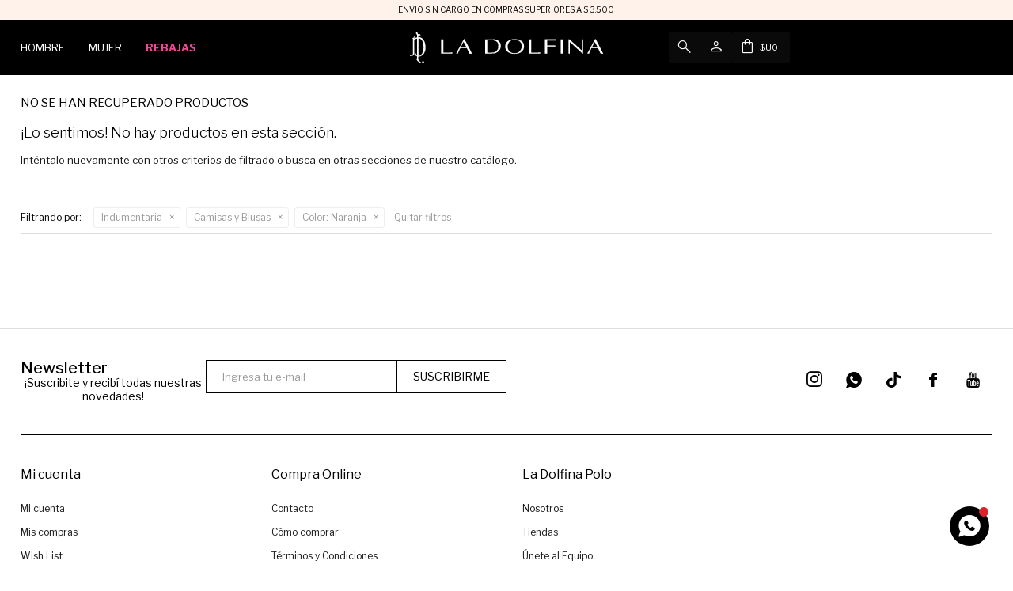

--- FILE ---
content_type: text/html; charset=utf-8
request_url: https://ladolfinapolo.com.uy/mujer/vestimenta/camisas-y-blusas?color=naranja
body_size: 7608
content:
 <!DOCTYPE html> <html lang="es" class="no-js"> <head itemscope itemtype="http://schema.org/WebSite"> <meta charset="utf-8" /> <script> const GOOGLE_MAPS_CHANNEL_ID = '37'; </script> <link rel='preconnect' href='https://f.fcdn.app' /> <link rel='preconnect' href='https://fonts.googleapis.com' /> <link rel='preconnect' href='https://www.facebook.com' /> <link rel='preconnect' href='https://www.google-analytics.com' /> <link rel="dns-prefetch" href="https://cdnjs.cloudflare.com" /> <title itemprop='name'>Camisas y Blusas Color Naranja — La Dolfina</title> <meta name="description" content="" /> <meta name="keywords" content="Camisas y Blusas" /> <link itemprop="url" rel="canonical" href="https://ladolfinapolo.com.uy/mujer/vestimenta/camisas-y-blusas?color=naranja" /> <meta property="og:title" content="Camisas y Blusas Color Naranja — La Dolfina" /><meta property="og:description" content="" /><meta property="og:type" content="website" /><meta property="og:image" content="https://ladolfinapolo.com.uy/public/web/img/logo-og.png"/><meta property="og:url" content="https://ladolfinapolo.com.uy/mujer/vestimenta/camisas-y-blusas?color=naranja" /><meta property="og:site_name" content="La Dolfina" /> <meta name='twitter:description' content='' /> <meta name='twitter:image' content='https://ladolfinapolo.com.uy/public/web/img/logo-og.png' /> <meta name='twitter:url' content='https://ladolfinapolo.com.uy/mujer/vestimenta/camisas-y-blusas?color=naranja' /> <meta name='twitter:card' content='summary' /> <meta name='twitter:title' content='Camisas y Blusas Color Naranja — La Dolfina' /> <script>document.getElementsByTagName('html')[0].setAttribute('class', 'js ' + ('ontouchstart' in window || navigator.msMaxTouchPoints ? 'is-touch' : 'no-touch'));</script> <script> var FN_TC = { M1 : 38.22, M2 : 1 }; </script> <script>window.dataLayer = window.dataLayer || [];var _tmData = {"fbPixel":"","hotJar":"","zopimId":"","app":"web"};</script> <script>(function(w,d,s,l,i){w[l]=w[l]||[];w[l].push({'gtm.start': new Date().getTime(),event:'gtm.js'});var f=d.getElementsByTagName(s)[0], j=d.createElement(s),dl=l!='dataLayer'?'&l='+l:'';j.setAttribute('defer', 'defer');j.src= 'https://www.googletagmanager.com/gtm.js?id='+i+dl;f.parentNode.insertBefore(j,f); })(window,document,'script','dataLayer','GTM-55PKRSWV');</script> <meta id='viewportMetaTag' name="viewport" content="width=device-width, initial-scale=1.0, maximum-scale=1,user-scalable=no"> <link rel="shortcut icon" href="https://f.fcdn.app/assets/commerce/ladolfinapolo.com.uy/cdc6_9e27/public/web/favicon.ico" /> <link rel="preconnect" href="https://fonts.googleapis.com"> <link rel="preconnect" href="https://fonts.gstatic.com" crossorigin> <link href="https://fonts.googleapis.com/css2?family=Libre+Franklin:ital,wght@0,100..900;1,100..900&display=swap" rel="stylesheet">  <link rel="stylesheet" href="https://fonts.googleapis.com/css2?family=Material+Symbols+Outlined:opsz,wght,FILL,GRAD@20,300,0,-25" /> <link href="https://f.fcdn.app/assets/commerce/ladolfinapolo.com.uy/0000_d40a/s.25149376646434354823836222525565.css" rel="stylesheet"/> <script src="https://f.fcdn.app/assets/commerce/ladolfinapolo.com.uy/0000_d40a/s.46313026596533060145241173512435.js"></script> <!--[if lt IE 9]> <script type="text/javascript" src="https://cdnjs.cloudflare.com/ajax/libs/html5shiv/3.7.3/html5shiv.js"></script> <![endif]--> <link rel="manifest" href="https://f.fcdn.app/assets/manifest.json" /> </head> <body id='pgCatalogo' class='headerMenuBasic headerSubMenuFullPageWidth buscadorSlideTop compraSlide compraRight filtrosSlide filtrosRight fichaMobileFixedActions rowMargin0 borderRadius0 pc-mujer items4'> <noscript><iframe src="https://www.googletagmanager.com/ns.html?id=GTM-55PKRSWV" height="0" width="0" style="display:none;visibility:hidden"></iframe></noscript>  <script> (function(d,t,u,s,c,f){f=function(m){m=new Date();return m.getFullYear()+''+(m.getMonth()+1)+''+m.getDate()+'T'+m.getHours()+''+m.getMinutes()+''+m.getSeconds()}; u='https://widgets-static.embluemail.com/accounts/2875EF4F6600A8D1/scripts/sw_287.js?ts='+f();s=d.createElement(t); s.async=1;s.src=u;c=d.getElementsByTagName(t)[0];c.parentNode.insertBefore(s,c);})(document,'script'); </script> <div class="overlay"> <div class="add"> <span class="qty">1</span> <span class="txt">producto ha sido agregado al carrito</span> <span class="ico iconAdded"> <span class="material-symbols-outlined">check</span> </span> </div> </div>  <script src="https://cdn.jsdelivr.net/npm/motion@latest/dist/motion.js"></script> <script> const { animate, scroll } = Motion </script>  <script> (function (d, s, id) { var js, fjs = d.getElementsByTagName(s)[0]; if (d.getElementById(id)) return; js = d.createElement(s); js.id = id; js.setAttribute('defer', 'defer'); /* */ js.src = 'https://connect.facebook.net/es_LA/sdk/xfbml.js#xfbml=1&version=v3.0&autoLogAppEvents=1'; /* */ fjs.parentNode.insertBefore(js, fjs); }(document, 'script', 'facebook-jssdk')); </script> <script> window.fbAsyncInit = function () { FB.init({ appId: '1292806438736269', autoLogAppEvents: true, xfbml: true, version: 'v3.0' }); }; var FBLogin = new (function () { var $frmLogin = null; var reRequest = false; var setMensajeError = function (msj) { var $frm = getFrmLogin(); if ($frm != null) { var $divMsj = $('.msg.err:first', $frm); if ($divMsj.length == 0) { $divMsj = $('<div class="msg err"><p></p></div>'); $divMsj.insertBefore($('.fld-grp:first', $frm)); } $('p:first', $divMsj).text(msj); } }; var getFrmLogin = function () { if ($frmLogin == null) { $frmLogin = $('#frmLogin'); if ($frmLogin.length == 0) { $frmLogin = null; } } return $frmLogin; }; var login = function () { var opt = { scope: 'public_profile,email' }; if (reRequest === true) { opt.auth_type = 'rerequest'; } FB.login(function (response) { if (response.status === 'connected') { $.ajax({ url: 'https://ladolfinapolo.com.uy/ajax?service=login-fb', data: { tk: response.authResponse.accessToken }, dataType: 'json', success: function (json) { if (json.logged == true) { location.href = location.href.replace(/#.*/, ''); } else if (json.scope != undefined) { setMensajeError(json.msj); if (reRequest == false) { reRequest = true; login(); } } } }); } }, opt); }; this.login = function () { login(); }; $(function () { $('body:first').on('click', '.btnLoginFacebook', function (e) { e.preventDefault(); try { FBLogin.login(); } catch (e) { } }); }); })(); </script> <div id="pre"> <div id="wrapper"> <header id="header" role="banner"> <div class="cnt"> <div data-fn="fnSwiperHomeSlider" class="navTop" data-breakpoints-slides='[1,1,1]' data-breakpoints-spacing='[0,0,0]' data-autoplay='true'> <div data-id="1028" data-area="NavTop" class="banner"><a data-track-categ='Banners' data-track-action='NavTop' data-track-label='ENVIO SIN CARGO EN COMPRAS SUPERIORES A $ 3.500' href="" class="link-container"> 	<div class="fen-html-content center p-relative p2"> <h2 class="fs6 black ttu">ENVIO SIN CARGO EN COMPRAS SUPERIORES A $ 3.500</h2> </div> </a></div></div> <div id="logo"><a href="/"><img src="https://f.fcdn.app/assets/commerce/ladolfinapolo.com.uy/f1ca_38d4/public/web/img/logo.svg" alt="La Dolfina" /></a></div> <nav id="menu" data-fn="fnMainMenu"> <ul class="lst main"> <li class="it hombre"> <a target="_self" href="https://ladolfinapolo.com.uy/hombre" class="tit">Hombre</a> <div class="subMenu"> <div class="cnt"> <ul> <li class="hdr vestimenta"><a target="_self" href="https://ladolfinapolo.com.uy/hombre/vestimenta" class="tit">Indumentaria</a></li> <ul> <li><a href="https://ladolfinapolo.com.uy/hombre/vestimenta/camisas" target="_self">Camisas</a></li> </ul> <ul> <li><a href="https://ladolfinapolo.com.uy/hombre/vestimenta/pantalones" target="_self">Pantalones</a></li> </ul> <ul> <li><a href="https://ladolfinapolo.com.uy/hombre/vestimenta/jeans" target="_self">Jeans</a></li> </ul> <ul> <li><a href="https://ladolfinapolo.com.uy/hombre/vestimenta/sweaters" target="_self">Sweaters</a></li> </ul> <ul> <li><a href="https://ladolfinapolo.com.uy/hombre/vestimenta/camperas" target="_self">Camperas</a></li> </ul> <ul> <li><a href="https://ladolfinapolo.com.uy/hombre/vestimenta/remeras" target="_self">Remeras</a></li> </ul> <ul> <li><a href="https://ladolfinapolo.com.uy/hombre/vestimenta/t-shirts" target="_self">T-Shirts</a></li> </ul> <ul> <li><a href="https://ladolfinapolo.com.uy/hombre/vestimenta/bermudas" target="_self">Bermudas</a></li> </ul> <ul> <li><a href="https://ladolfinapolo.com.uy/hombre/vestimenta/shorts-de-bano" target="_self">Shorts de baño</a></li> </ul> <ul> <li><a href="https://ladolfinapolo.com.uy/hombre/vestimenta/sacos" target="_self">Sacos</a></li> </ul> <ul> <li><a href="https://ladolfinapolo.com.uy/hombre/vestimenta/shorts" target="_self">Shorts</a></li> </ul> </ul> <ul> <li class="hdr calzado"><a target="_self" href="https://ladolfinapolo.com.uy/hombre/calzado" class="tit">Calzado</a></li> </ul> <ul> <li class="hdr accesorios"><a target="_self" href="https://ladolfinapolo.com.uy/hombre/accesorios" class="tit">Accesorios</a></li> <ul> <li><a href="https://ladolfinapolo.com.uy/hombre/accesorios/gorros" target="_self">Gorros</a></li> </ul> </ul> </div> </div> </li> <li class="it mujer"> <a target="_self" href="https://ladolfinapolo.com.uy/mujer" class="tit">Mujer</a> <div class="subMenu"> <div class="cnt"> <ul> <li class="hdr vestimenta"><a target="_self" href="https://ladolfinapolo.com.uy/mujer/vestimenta" class="tit">Indumentaria</a></li> <ul> <li><a href="https://ladolfinapolo.com.uy/mujer/vestimenta/pantalones" target="_self">Pantalones</a></li> </ul> <ul> <li><a href="https://ladolfinapolo.com.uy/mujer/vestimenta/jeans" target="_self">Jeans</a></li> </ul> <ul> <li><a href="https://ladolfinapolo.com.uy/mujer/vestimenta/camisas-y-blusas" target="_self">Camisas y Blusas</a></li> </ul> <ul> <li><a href="https://ladolfinapolo.com.uy/mujer/vestimenta/vestidos-y-monos" target="_self">Vestidos y Monos</a></li> </ul> <ul> <li><a href="https://ladolfinapolo.com.uy/mujer/vestimenta/shorts" target="_self">Shorts</a></li> </ul> <ul> <li><a href="https://ladolfinapolo.com.uy/mujer/vestimenta/faldas" target="_self">Faldas</a></li> </ul> <ul> <li><a href="https://ladolfinapolo.com.uy/mujer/vestimenta/abrigos-y-chaquetas" target="_self">Abrigos y Chaquetas</a></li> </ul> <ul> <li><a href="https://ladolfinapolo.com.uy/mujer/vestimenta/t-shirts-y-tops" target="_self">T-shirts y Tops</a></li> </ul> </ul> <ul> <li class="hdr accesorios"><a target="_self" href="https://ladolfinapolo.com.uy/mujer/accesorios" class="tit">Accesorios</a></li> <ul> <li><a href="https://ladolfinapolo.com.uy/mujer/accesorios/gorros" target="_self">Gorros</a></li> </ul> </ul> </div> </div> </li> <li class="it sale"> <a target="_self" href="https://ladolfinapolo.com.uy/sale" class="tit">Rebajas</a> <div class="subMenu"> <div class="cnt"> <ul> <li class="hdr vestimenta"><a target="_self" href="https://ladolfinapolo.com.uy/sale/vestimenta" class="tit">Indumentaria</a></li> <ul> <li><a href="https://ladolfinapolo.com.uy/sale/vestimenta/camisas" target="_self">Camisas</a></li> </ul> <ul> <li><a href="https://ladolfinapolo.com.uy/sale/vestimenta/pantalones" target="_self">Pantalones</a></li> </ul> <ul> <li><a href="https://ladolfinapolo.com.uy/sale/vestimenta/jeans" target="_self">Jeans</a></li> </ul> <ul> <li><a href="https://ladolfinapolo.com.uy/sale/vestimenta/camperas" target="_self">Camperas</a></li> </ul> <ul> <li><a href="https://ladolfinapolo.com.uy/sale/vestimenta/remeras" target="_self">Remeras</a></li> </ul> <ul> <li><a href="https://ladolfinapolo.com.uy/sale/vestimenta/t-shirts" target="_self">T-Shirts</a></li> </ul> <ul> <li><a href="https://ladolfinapolo.com.uy/sale/vestimenta/bermudas" target="_self">Bermudas</a></li> </ul> <ul> <li><a href="https://ladolfinapolo.com.uy/sale/vestimenta/sacos" target="_self">Sacos</a></li> </ul> <ul> <li><a href="https://ladolfinapolo.com.uy/sale/vestimenta/camisas-y-blusas" target="_self">Camisas y Blusas</a></li> </ul> <ul> <li><a href="https://ladolfinapolo.com.uy/sale/vestimenta/vestidos-y-monos" target="_self">Vestidos y Monos</a></li> </ul> <ul> <li><a href="https://ladolfinapolo.com.uy/sale/vestimenta/shorts" target="_self">Shorts</a></li> </ul> <ul> <li><a href="https://ladolfinapolo.com.uy/sale/vestimenta/faldas" target="_self">Faldas</a></li> </ul> <ul> <li><a href="https://ladolfinapolo.com.uy/sale/vestimenta/abrigos-y-chaquetas" target="_self">Abrigos y Chaquetas</a></li> </ul> <ul> <li><a href="https://ladolfinapolo.com.uy/sale/vestimenta/t-shirts-y-tops" target="_self">T-shirts y Tops</a></li> </ul> </ul> <ul> <li class="hdr calzado"><a target="_self" href="https://ladolfinapolo.com.uy/sale/calzado" class="tit">Calzado</a></li> </ul> <ul> <li class="hdr accesorios"><a target="_self" href="https://ladolfinapolo.com.uy/sale/accesorios" class="tit">Accesorios</a></li> <ul> <li><a href="https://ladolfinapolo.com.uy/sale/accesorios/gorros" target="_self">Gorros</a></li> </ul> </ul> </div> </div> </li> </ul> </nav> <div class="toolbox"> <div class="toolsItem frmBusqueda" data-version='1'> <button type="button" class="btnItem btnMostrarBuscador"> <span class="ico"></span> <span class="txt"></span> </button> <form action="/catalogo"> <div class="cnt"> <span class="btnCerrar"> <span class="ico"></span> <span class="txt"></span> </span> <label class="lbl"> <b>Buscar productos</b> <input maxlength="48" required="" autocomplete="off" type="search" name="q" placeholder="Buscar productos..." /> </label> <button class="btnBuscar" type="submit"> <span class="ico"></span> <span class="txt"></span> </button> </div> </form> </div> <div class="toolsItem accesoMiCuentaCnt" data-logged="off" data-version='1'> <a href="/mi-cuenta" class="btnItem btnMiCuenta"> <span class="ico"></span> <span class="txt"></span> <span class="usuario"> <span class="nombre"></span> <span class="apellido"></span> </span> </a> <div class="miCuentaMenu"> <ul class="lst"> <li class="it"><a href='/mi-cuenta/mis-datos' class="tit" >Mis datos</a></li> <li class="it"><a href='/mi-cuenta/direcciones' class="tit" >Mis direcciones</a></li> <li class="it"><a href='/mi-cuenta/compras' class="tit" >Mis compras</a></li> <li class="it"><a href='/mi-cuenta/wish-list' class="tit" >Wish List</a></li> <li class="it itSalir"><a href='/salir' class="tit" >Salir</a></li> </ul> </div> </div> <div id="miCompra" data-show="off" data-fn="fnMiCompra" class="toolsItem" data-version="1"> </div> </div> <a id="btnMainMenuMobile" href="javascript:mainMenuMobile.show();"><span class="ico">&#59421;</span><span class="txt">Menú</span></a> </div> </header> <!-- end:header --> <div id="central" data-catalogo="on" data-tit="Camisas y Blusas Color Naranja " data-url="https://ladolfinapolo.com.uy/mujer/vestimenta/camisas-y-blusas?color=naranja" data-total="0" data-pc="mujer"> <div class="colapsable" data-fn="fnRemoveEmptyRow"> <div class="contenido banners visible"> <div data-fn="fnSwiperBanners fnRemoveEmptyRow" class="sliderCategorias extra" data-breakpoints-slides='[4,8,12]' data-breakpoints-spacing='[10,10,10]' data-centerSlides='false'> </div> <div data-fn="fnSwiperBanners fnRemoveEmptyRow" class="medios row content extra" data-breakpoints-slides='[2,2,2]' data-breakpoints-spacing='[10,10,10]'> </div> </div> <button id="ver-extra-contenido" class="ver-extra open" data-fn="fnVerExtraBanners"></button> </div> <div id="bannerIntercalado" data-fn="fnAgregarBannerMedio"> <div data-id="1066" data-area="ListadoIntercalado" class="banner"><a data-track-categ='Banners' data-track-action='ListadoIntercalado' data-track-label='Beneficios con Tarjetas BROU' href='https://beneficios.brou.com.uy/moda/Beneficios-LaDolfina'><picture><source media="(min-width: 1280px)" srcset="//f.fcdn.app/imgs/376a79/ladolfinapolo.com.uy/dolfuy/7202/webp/recursos/3496/460x600/listado-intercalado.jpg" width='460' height='600' ><source media="(max-width: 1279px) and (min-width: 1024px)" srcset="//f.fcdn.app/imgs/d13367/ladolfinapolo.com.uy/dolfuy/7202/webp/recursos/3496/0x0/listado-intercalado.jpg" ><source media="(max-width: 640px) AND (orientation: portrait)" srcset="//f.fcdn.app/imgs/d13367/ladolfinapolo.com.uy/dolfuy/7202/webp/recursos/3496/0x0/listado-intercalado.jpg" ><source media="(max-width: 1023px)" srcset="//f.fcdn.app/imgs/d13367/ladolfinapolo.com.uy/dolfuy/7202/webp/recursos/3496/0x0/listado-intercalado.jpg" ><img src="//f.fcdn.app/imgs/376a79/ladolfinapolo.com.uy/dolfuy/7202/webp/recursos/3496/460x600/listado-intercalado.jpg" alt="Beneficios con Tarjetas BROU" width='460' height='600' ></picture></a></div></div> <div class='hdr'> <h1 class="tit">No se han recuperado productos</h1> </div> <div id="main" role="main"> <div id="catalogoVacio"> <div class="text"> <h3>¡Lo sentimos! No hay productos en esta sección.</h3> <p>Inténtalo nuevamente con otros criterios de filtrado o busca en otras secciones de nuestro catálogo.</span></p> </div> <div id="catalogoFiltrosSeleccionados"><strong class=tit>Filtrando por:</strong><a rel="nofollow" href="https://ladolfinapolo.com.uy/mujer?color=naranja" title="Quitar" class="it" data-tipo="categoria">Indumentaria</a><a rel="nofollow" href="https://ladolfinapolo.com.uy/mujer/vestimenta?color=naranja" title="Quitar" class="it" data-tipo="categoria">Camisas y Blusas</a><a rel="nofollow" href="https://ladolfinapolo.com.uy/mujer/vestimenta/camisas-y-blusas" title="Quitar" class="it" data-tipo="caracteristica"><span class="nom">Color:</span> Naranja</a><a rel="nofollow" href="https://ladolfinapolo.com.uy/mujer" class="btnLimpiarFiltros">Quitar filtros</a></div> </div> </div> <div id="secondary"> <div id="catalogoMenu" data-fn="fnCatalogoMenu"> <ul class="lst"><li class="it"><a href="https://ladolfinapolo.com.uy/mujer/vestimenta" class="tit">Indumentaria</a><ul class="lst"><li class="it"><a href="https://ladolfinapolo.com.uy/mujer/vestimenta/pantalones" class="tit">Pantalones</a></li><li class="it"><a href="https://ladolfinapolo.com.uy/mujer/vestimenta/jeans" class="tit">Jeans</a></li><li class="it sld"><a href="https://ladolfinapolo.com.uy/mujer/vestimenta/camisas-y-blusas" class="tit">Camisas y Blusas</a></li><li class="it"><a href="https://ladolfinapolo.com.uy/mujer/vestimenta/vestidos-y-monos" class="tit">Vestidos y Monos</a></li><li class="it"><a href="https://ladolfinapolo.com.uy/mujer/vestimenta/shorts" class="tit">Shorts</a></li><li class="it"><a href="https://ladolfinapolo.com.uy/mujer/vestimenta/faldas" class="tit">Faldas</a></li><li class="it"><a href="https://ladolfinapolo.com.uy/mujer/vestimenta/abrigos-y-chaquetas" class="tit">Abrigos y Chaquetas</a></li><li class="it"><a href="https://ladolfinapolo.com.uy/mujer/vestimenta/t-shirts-y-tops" class="tit">T-shirts y Tops</a></li></ul></li><li class="it"><a href="https://ladolfinapolo.com.uy/mujer/accesorios" class="tit">Accesorios</a><ul class="lst"><li class="it"><a href="https://ladolfinapolo.com.uy/mujer/accesorios/gorros" class="tit">Gorros</a></li></ul></li><li class="it itSale"><a href="https://ladolfinapolo.com.uy/mujer?sale=1" class="tit">Sale</a></li></ul> </div> </div> </div> <footer id="footer"> <div class="cnt"> <!----> <div id="historialArtVistos" data-show="off"> </div> <div class="ftrContent"> <div class="blk blkNewsletter" data-fn='fnNewsletterMsg'> <div class="cnt"> <div class="news-txt"> <div class="tit">Newsletter</div> <p>¡Suscribite y recibí todas nuestras novedades!</p> </div> <form class="frmNewsletter" action="/ajax?service=registro-newsletter"> <div class="fld-grp"> <div class="fld fldNombre"> <label class="lbl"><b>Nombre</b><input type="text" name="nombre" placeholder="Ingresa tu nombre" /></label> </div> <div class="fld fldApellido"> <label class="lbl"><b>Apellido</b><input type="text" name="apellido" placeholder="Ingresa tu apellido" /></label> </div> <div class="fld fldEmail"> <label class="lbl"><b>E-mail</b><input type="email" name="email" required placeholder="Ingresa tu e-mail" /></label> </div> </div> <div class="actions"> <button type="submit" class="btn btnSuscribirme"><span>Suscribirme</span></button> </div> </form> </div> <ul class="lst lstRedesSociales"> <li class="it facebook"><a href="https://www.facebook.com/LaDolfinaUruguay/" target="_blank" rel="external"><span class="ico">&#59392;</span><span class="txt">Facebook</span></a></li> <li class="it youtube"><a href="https://www.youtube.com/channel/UCsZ2jHWgQw_Pp1d0e8rKcFw" target="_blank" rel="external"><span class="ico">&#59394;</span><span class="txt">Youtube</span></span></a></li> <li class="it instagram"><a href="https://www.instagram.com/ladolfinauy/" target="_blank" rel="external"><span class="ico">&#59396;</span><span class="txt">Instagram</span></a></li> <li class="it whatsapp"><a href="https://api.whatsapp.com/send?phone=59898033518" target="_blank" rel="external"><span class="ico">&#59398;</span><span class="txt">Whatsapp</span></a></li> <li class="it tiktok"><a href="https://www.tiktok.com/@ladolfinauy" target="_blank" rel="external"><span class="ico">&#59439;</span><span class="txt">TikTok</span></a></li> </ul> </div> <div class="blk blkMenu" data-fn="fnAmpliarInfoFooter"> <div class="hdr"> <div class="tit">Mi cuenta</div> </div> <div class="cnt"> <ul class="lst"> <li class="it "><a target="_self" class="tit" href="https://ladolfinapolo.com.uy/mi-cuenta">Mi cuenta</a></li> <li class="it "><a target="_self" class="tit" href="https://ladolfinapolo.com.uy/mi-cuenta/compras">Mis compras</a></li> <li class="it "><a target="_self" class="tit" href="https://ladolfinapolo.com.uy/mi-cuenta/wish-list">Wish List</a></li> </ul> </div> </div> <div class="blk blkMenu" data-fn="fnAmpliarInfoFooter"> <div class="hdr"> <div class="tit">Compra Online</div> </div> <div class="cnt"> <ul class="lst"> <li class="it "><a target="_self" class="tit" href="https://ladolfinapolo.com.uy/contacto">Contacto</a></li> <li class="it "><a target="_self" class="tit" href="https://ladolfinapolo.com.uy/como-comprar">Cómo comprar</a></li> <li class="it "><a target="_self" class="tit" href="https://ladolfinapolo.com.uy/terminos-legales">Términos y Condiciones</a></li> </ul> </div> </div> <div class="blk blkMenu" data-fn="fnAmpliarInfoFooter"> <div class="hdr"> <div class="tit">La Dolfina Polo</div> </div> <div class="cnt"> <ul class="lst"> <li class="it "><a target="_self" class="tit" href="https://ladolfinapolo.com.uy/la-empresa">Nosotros</a></li> <li class="it "><a target="_self" class="tit" href="https://ladolfinapolo.com.uy/tiendas">Tiendas</a></li> <li class="it "><a target="_self" class="tit" href="https://ladolfinapolo.com.uy/trabaja-con-nosotros">Únete al Equipo</a></li> </ul> </div> </div> <div class="sellos"> <div class="blk blkMediosDePago"> <div class="hdr"> <div class="tit">Comprá online con:</div> </div> <div class='cnt'> <ul class='lst lstMediosDePago'> <li class='it visa'><img src="https://f.fcdn.app/logos/n/visa.svg" alt="visa" height="20" /></li> <li class='it oca'><img src="https://f.fcdn.app/logos/n/oca.svg" alt="oca" height="20" /></li> <li class='it master'><img src="https://f.fcdn.app/logos/n/master.svg" alt="master" height="20" /></li> <li class='it diners'><img src="https://f.fcdn.app/logos/n/diners.svg" alt="diners" height="20" /></li> <li class='it lider'><img src="https://f.fcdn.app/logos/n/lider.svg" alt="lider" height="20" /></li> <li class='it abitab'><img src="https://f.fcdn.app/logos/n/abitab.svg" alt="abitab" height="20" /></li> <li class='it redpagos'><img src="https://f.fcdn.app/logos/n/redpagos.svg" alt="redpagos" height="20" /></li> <li class='it mercadopago'><img src="https://f.fcdn.app/logos/n/mercadopago.svg" alt="mercadopago" height="20" /></li> <li class='it amex'><img src="https://f.fcdn.app/logos/n/amex.svg" alt="amex" height="20" /></li> <li class='it anda'><img src="https://f.fcdn.app/logos/n/anda.svg" alt="anda" height="20" /></li> <li class='it bbvanet'><img src="https://f.fcdn.app/logos/n/bbvanet.svg" alt="bbvanet" height="20" /></li> <li class='it cabal'><img src="https://f.fcdn.app/logos/n/cabal.svg" alt="cabal" height="20" /></li> <li class='it ebrou'><img src="https://f.fcdn.app/logos/n/ebrou.svg" alt="ebrou" height="20" /></li> <li class='it heritage'><img src="https://f.fcdn.app/logos/n/heritage.svg" alt="heritage" height="20" /></li> <li class='it hsbc'><img src="https://f.fcdn.app/logos/n/hsbc.svg" alt="hsbc" height="20" /></li> <li class='it passcard'><img src="https://f.fcdn.app/logos/n/passcard.svg" alt="passcard" height="20" /></li> <li class='it santandersupernet'><img src="https://f.fcdn.app/logos/n/santandersupernet.svg" alt="santandersupernet" height="20" /></li> <li class='it tarjetad'><img src="https://f.fcdn.app/logos/n/tarjetad.svg" alt="tarjetad" height="20" /></li> <li class='it bandes'><img src="https://f.fcdn.app/logos/n/bandes.svg" alt="bandes" height="20" /></li> <li class='it scotiabank'><img src="https://f.fcdn.app/logos/n/scotiabank.svg" alt="scotiabank" height="20" /></li> <li class='it pagodespues'><img src="https://f.fcdn.app/logos/n/pagodespues.svg" alt="pagodespues" height="20" /></li> </ul> </div> </div> <div class="blk blkMediosDeEnvio"> <div class="hdr"> <div class="tit">Entrega:</div> </div> <div class='cnt'> <ul class="lst lstMediosDeEnvio"> </ul> </div> </div> </div> <div class="extras"> <div class="copy">&COPY; Copyright 2026 / La Dolfina</div> <div class="btnFenicio"><a href="https://fenicio.io?site=La Dolfina" target="_blank" title="Powered by Fenicio eCommerce Uruguay"><strong>Fenicio eCommerce Uruguay</strong></a></div> </div> </div> <button id="btnScrollTop" onclick="topFunction()"><span class="material-symbols-outlined">arrow_upward</span></button> </div> </footer> </div> <!-- end:wrapper --> </div> <!-- end:pre --> <div class="loader"> <div></div> </div>  <a id="whatsAppFloat" class="whatsappFloat whatsapp-general" onclick="ga('send', 'event', 'ConsultaWhatsappMobile', 'Whatsapp 59898033518');fbq('trackCustom', 'Whatsapp');" href="https://api.whatsapp.com/send?phone=59898033518" target="blank"></a>  <script type="text/javascript"> (function(c,l,a,r,i,t,y){ c[a]=c[a]||function(){(c[a].q=c[a].q||[]).push(arguments)}; t=l.createElement(r);t.async=1;t.src="https://www.clarity.ms/tag/"+i; y=l.getElementsByTagName(r)[0];y.parentNode.insertBefore(t,y); })(window, document, "clarity", "script", "snmou3vkod"); </script> <div id="mainMenuMobile"> <span class="btnCerrar" data-fn="menuMobileScrollTop"></span> <div class="cnt"> <ul class="lst menu"> <li class="it miCuenta" data-fn="buscadorOnFocus"> <div class="box-logo"> <img src="https://f.fcdn.app/assets/commerce/ladolfinapolo.com.uy/f1ca_38d4/public/web/img/logo.svg" alt="La Dolfina" /> <span class="btnCerrar" data-fn="cerrarMenu"><span class="ico"></span><span class="txt"></span></span> </div> <span class="closeSearch" data-fn="closeSearch"><span class="ico">	&#59436;</span></span> <div class="toolsItem frmBusqueda" data-version='1'> <button type="button" class="btnItem btnMostrarBuscador"> <span class="ico"></span> <span class="txt"></span> </button> <form action="/catalogo"> <div class="cnt"> <span class="btnCerrar"> <span class="ico"></span> <span class="txt"></span> </span> <label class="lbl"> <b>Buscar productos</b> <input maxlength="48" required="" autocomplete="off" type="search" name="q" placeholder="Buscar productos..." /> </label> <button class="btnBuscar" type="submit"> <span class="ico"></span> <span class="txt"></span> </button> </div> </form> </div> </li> <li class="it hombre"> <a class="tit cabecera" href="https://ladolfinapolo.com.uy/hombre">Hombre</a> <div class="subMenu nivel2"> <div class="hdr"> <span class="btnCerrarSubmenu"></span> <a class="titSubmenu" href="#"></a> </div> <div class="cnt"> <div id="productoCategoria" data-fn="fnRemoveEmptyRow"></div> <ul class="lst"> <li class="it vestimenta fn-mobileOnly"><a class="tit" href="https://ladolfinapolo.com.uy/hombre/vestimenta">Ver todo</a>   </li> <li class="it vestimenta"><a class="tit" href="https://ladolfinapolo.com.uy/hombre/vestimenta">Indumentaria</a>  <div class="subMenu nivel3"> <div class="cnt"> <ul class="lst"> <li class="it camisas"><a class="tit" href="https://ladolfinapolo.com.uy/hombre/vestimenta/camisas">Camisas</a></li> <li class="it pantalones"><a class="tit" href="https://ladolfinapolo.com.uy/hombre/vestimenta/pantalones">Pantalones</a></li> <li class="it jeans"><a class="tit" href="https://ladolfinapolo.com.uy/hombre/vestimenta/jeans">Jeans</a></li> <li class="it sweaters"><a class="tit" href="https://ladolfinapolo.com.uy/hombre/vestimenta/sweaters">Sweaters</a></li> <li class="it camperas"><a class="tit" href="https://ladolfinapolo.com.uy/hombre/vestimenta/camperas">Camperas</a></li> <li class="it remeras"><a class="tit" href="https://ladolfinapolo.com.uy/hombre/vestimenta/remeras">Remeras</a></li> <li class="it t-shirts"><a class="tit" href="https://ladolfinapolo.com.uy/hombre/vestimenta/t-shirts">T-Shirts</a></li> <li class="it bermudas"><a class="tit" href="https://ladolfinapolo.com.uy/hombre/vestimenta/bermudas">Bermudas</a></li> <li class="it shorts-de-bano"><a class="tit" href="https://ladolfinapolo.com.uy/hombre/vestimenta/shorts-de-bano">Shorts de baño</a></li> <li class="it sacos"><a class="tit" href="https://ladolfinapolo.com.uy/hombre/vestimenta/sacos">Sacos</a></li> <li class="it shorts"><a class="tit" href="https://ladolfinapolo.com.uy/hombre/vestimenta/shorts">Shorts</a></li> </ul> </div> </div>  </li> <li class="it calzado"><a class="tit" href="https://ladolfinapolo.com.uy/hombre/calzado">Calzado</a>   </li> <li class="it accesorios"><a class="tit" href="https://ladolfinapolo.com.uy/hombre/accesorios">Accesorios</a>  <div class="subMenu nivel3"> <div class="cnt"> <ul class="lst"> <li class="it gorros"><a class="tit" href="https://ladolfinapolo.com.uy/hombre/accesorios/gorros">Gorros</a></li> </ul> </div> </div>  </li> </ul> </div> </div> </li> <li class="it mujer"> <a class="tit cabecera" href="https://ladolfinapolo.com.uy/mujer">Mujer</a> <div class="subMenu nivel2"> <div class="hdr"> <span class="btnCerrarSubmenu"></span> <a class="titSubmenu" href="#"></a> </div> <div class="cnt"> <div id="productoCategoria" data-fn="fnRemoveEmptyRow"></div> <ul class="lst"> <li class="it vestimenta fn-mobileOnly"><a class="tit" href="https://ladolfinapolo.com.uy/mujer/vestimenta">Ver todo</a>   </li> <li class="it vestimenta"><a class="tit" href="https://ladolfinapolo.com.uy/mujer/vestimenta">Indumentaria</a>  <div class="subMenu nivel3"> <div class="cnt"> <ul class="lst"> <li class="it pantalones"><a class="tit" href="https://ladolfinapolo.com.uy/mujer/vestimenta/pantalones">Pantalones</a></li> <li class="it jeans"><a class="tit" href="https://ladolfinapolo.com.uy/mujer/vestimenta/jeans">Jeans</a></li> <li class="it camisas-y-blusas"><a class="tit" href="https://ladolfinapolo.com.uy/mujer/vestimenta/camisas-y-blusas">Camisas y Blusas</a></li> <li class="it vestidos-y-monos"><a class="tit" href="https://ladolfinapolo.com.uy/mujer/vestimenta/vestidos-y-monos">Vestidos y Monos</a></li> <li class="it shorts"><a class="tit" href="https://ladolfinapolo.com.uy/mujer/vestimenta/shorts">Shorts</a></li> <li class="it faldas"><a class="tit" href="https://ladolfinapolo.com.uy/mujer/vestimenta/faldas">Faldas</a></li> <li class="it abrigos-y-chaquetas"><a class="tit" href="https://ladolfinapolo.com.uy/mujer/vestimenta/abrigos-y-chaquetas">Abrigos y Chaquetas</a></li> <li class="it t-shirts-y-tops"><a class="tit" href="https://ladolfinapolo.com.uy/mujer/vestimenta/t-shirts-y-tops">T-shirts y Tops</a></li> </ul> </div> </div>  </li> <li class="it accesorios"><a class="tit" href="https://ladolfinapolo.com.uy/mujer/accesorios">Accesorios</a>  <div class="subMenu nivel3"> <div class="cnt"> <ul class="lst"> <li class="it gorros"><a class="tit" href="https://ladolfinapolo.com.uy/mujer/accesorios/gorros">Gorros</a></li> </ul> </div> </div>  </li> </ul> </div> </div> </li> <li class="it sale"> <a class="tit cabecera" href="https://ladolfinapolo.com.uy/sale">Rebajas</a> <div class="subMenu nivel2"> <div class="hdr"> <span class="btnCerrarSubmenu"></span> <a class="titSubmenu" href="#"></a> </div> <div class="cnt"> <div id="productoCategoria" data-fn="fnRemoveEmptyRow"></div> <ul class="lst"> <li class="it vestimenta"><a class="tit" href="https://ladolfinapolo.com.uy/sale/vestimenta">Indumentaria</a>  <div class="subMenu nivel3"> <div class="cnt"> <ul class="lst"> <li class="it camisas"><a class="tit" href="https://ladolfinapolo.com.uy/sale/vestimenta/camisas">Camisas</a></li> <li class="it pantalones"><a class="tit" href="https://ladolfinapolo.com.uy/sale/vestimenta/pantalones">Pantalones</a></li> <li class="it jeans"><a class="tit" href="https://ladolfinapolo.com.uy/sale/vestimenta/jeans">Jeans</a></li> <li class="it camperas"><a class="tit" href="https://ladolfinapolo.com.uy/sale/vestimenta/camperas">Camperas</a></li> <li class="it remeras"><a class="tit" href="https://ladolfinapolo.com.uy/sale/vestimenta/remeras">Remeras</a></li> <li class="it t-shirts"><a class="tit" href="https://ladolfinapolo.com.uy/sale/vestimenta/t-shirts">T-Shirts</a></li> <li class="it bermudas"><a class="tit" href="https://ladolfinapolo.com.uy/sale/vestimenta/bermudas">Bermudas</a></li> <li class="it sacos"><a class="tit" href="https://ladolfinapolo.com.uy/sale/vestimenta/sacos">Sacos</a></li> <li class="it camisas-y-blusas"><a class="tit" href="https://ladolfinapolo.com.uy/sale/vestimenta/camisas-y-blusas">Camisas y Blusas</a></li> <li class="it vestidos-y-monos"><a class="tit" href="https://ladolfinapolo.com.uy/sale/vestimenta/vestidos-y-monos">Vestidos y Monos</a></li> <li class="it shorts"><a class="tit" href="https://ladolfinapolo.com.uy/sale/vestimenta/shorts">Shorts</a></li> <li class="it faldas"><a class="tit" href="https://ladolfinapolo.com.uy/sale/vestimenta/faldas">Faldas</a></li> <li class="it abrigos-y-chaquetas"><a class="tit" href="https://ladolfinapolo.com.uy/sale/vestimenta/abrigos-y-chaquetas">Abrigos y Chaquetas</a></li> <li class="it t-shirts-y-tops"><a class="tit" href="https://ladolfinapolo.com.uy/sale/vestimenta/t-shirts-y-tops">T-shirts y Tops</a></li> </ul> </div> </div>  </li> <li class="it calzado"><a class="tit" href="https://ladolfinapolo.com.uy/sale/calzado">Calzado</a>   </li> <li class="it accesorios"><a class="tit" href="https://ladolfinapolo.com.uy/sale/accesorios">Accesorios</a>  <div class="subMenu nivel3"> <div class="cnt"> <ul class="lst"> <li class="it gorros"><a class="tit" href="https://ladolfinapolo.com.uy/sale/accesorios/gorros">Gorros</a></li> </ul> </div> </div>  </li> </ul> </div> </div> </li> <li class="it separador"></li> <li class="it empresa"> <div class="tit cabecera">Empresa</div> <div class="subMenu"> <div class="hdr"> <span class="btnCerrarSubmenu"></span> <a class="titSubmenu" href="#"></a> </div> <div class="cnt"> <ul class="lst"> <li class="it "><a class="tit" href="https://ladolfinapolo.com.uy/la-empresa">Nosotros</a></li> <li class="it "><a class="tit" href="https://ladolfinapolo.com.uy/tiendas">Tiendas</a></li> <li class="it "><a class="tit" href="https://ladolfinapolo.com.uy/trabaja-con-nosotros">Únete al Equipo</a></li> </ul> </div> </div> </li> <li class="it compra"> <div class="tit cabecera">Compra</div> <div class="subMenu"> <div class="hdr"> <span class="btnCerrarSubmenu"></span> <a class="titSubmenu" href="#"></a> </div> <div class="cnt"> <ul class="lst"> <li class="it "><a class="tit" href="https://ladolfinapolo.com.uy/contacto">Contacto</a></li> <li class="it "><a class="tit" href="https://ladolfinapolo.com.uy/como-comprar">Cómo comprar</a></li> <li class="it "><a class="tit" href="https://ladolfinapolo.com.uy/terminos-legales">Términos y Condiciones</a></li> </ul> </div> </div> </li> </ul> <div class="bannersMenuMobile full" data-fn="fnRemoveEmptyRow"> <div data-id="1103" data-area="MenuMobileFull1" class="banner"><picture><source media="(min-width: 1280px)" srcset="//f.fcdn.app/imgs/b1176e/ladolfinapolo.com.uy/dolfuy/fca7/webp/recursos/3593/600x0/menu-mobile-full-600-1.jpg" width='600' ><source media="(max-width: 1279px) and (min-width: 1024px)" srcset="//f.fcdn.app/imgs/a56050/ladolfinapolo.com.uy/dolfuy/fca7/webp/recursos/3594/0x0/menu-mobile-full-600-1.jpg" ><source media="(max-width: 640px) AND (orientation: portrait)" srcset="//f.fcdn.app/imgs/476421/ladolfinapolo.com.uy/dolfuy/fca7/webp/recursos/3596/0x0/menu-mobile-full-600-1.jpg" ><source media="(max-width: 1023px)" srcset="//f.fcdn.app/imgs/b47246/ladolfinapolo.com.uy/dolfuy/fca7/webp/recursos/3595/0x0/menu-mobile-full-600-1.jpg" ><img src="//f.fcdn.app/imgs/b1176e/ladolfinapolo.com.uy/dolfuy/fca7/webp/recursos/3593/600x0/menu-mobile-full-600-1.jpg" alt="menu mobile BROU 25%" width='600' ></picture></div><div data-id="1074" data-area="MenuMobileFull1" class="banner"><picture><source media="(min-width: 1280px)" srcset="//f.fcdn.app/imgs/0f5c4d/ladolfinapolo.com.uy/dolfuy/99a6/webp/recursos/3519/600x0/menu-mobile-full-600.jpg" width='600' ><source media="(max-width: 1279px) and (min-width: 1024px)" srcset="//f.fcdn.app/imgs/548664/ladolfinapolo.com.uy/dolfuy/99a6/webp/recursos/3519/0x0/menu-mobile-full-600.jpg" ><source media="(max-width: 640px) AND (orientation: portrait)" srcset="//f.fcdn.app/imgs/548664/ladolfinapolo.com.uy/dolfuy/99a6/webp/recursos/3519/0x0/menu-mobile-full-600.jpg" ><source media="(max-width: 1023px)" srcset="//f.fcdn.app/imgs/548664/ladolfinapolo.com.uy/dolfuy/99a6/webp/recursos/3519/0x0/menu-mobile-full-600.jpg" ><img src="//f.fcdn.app/imgs/0f5c4d/ladolfinapolo.com.uy/dolfuy/99a6/webp/recursos/3519/600x0/menu-mobile-full-600.jpg" alt="MOBILE MENU" width='600' ></picture></div> </div> <div class="bannersMenuMobile grid" data-fn="fnRemoveEmptyRow"> </div> </div> </div> <style> #devModeWarn { display: none !important; } </style> <div id="fb-root"></div> </body> </html> 

--- FILE ---
content_type: image/svg+xml
request_url: https://f.fcdn.app/logos/n/ebrou.svg
body_size: 3117
content:
<?xml version="1.0" encoding="UTF-8" standalone="no"?>
<svg
   xmlns:dc="http://purl.org/dc/elements/1.1/"
   xmlns:cc="http://creativecommons.org/ns#"
   xmlns:rdf="http://www.w3.org/1999/02/22-rdf-syntax-ns#"
   xmlns:svg="http://www.w3.org/2000/svg"
   xmlns="http://www.w3.org/2000/svg"
   id="svg13856"
   version="1.1"
   viewBox="0 0 26.45833 9.4490297"
   height="9.4490299mm"
   width="26.45833mm">
  <defs
     id="defs13850">
    <clipPath
       id="bjm-2">
      <path
         d="m 478,728 h 16 v 14.438 h -16 z"
         id="path15320-3" />
    </clipPath>
    <clipPath
       id="bjl-2">
      <path
         d="m 492.71,728.03 c 0.875,1.4336 1.3828,3.1211 1.3828,4.9297 0,5.2266 -4.2383,9.4648 -9.4648,9.4648 -2.3516,0 -4.5039,-0.85937 -6.1602,-2.2812 0.0117,0.0156 0.0195,0.0273 0.0273,0.043 1.6523,1.4062 3.793,2.25 6.1328,2.25 5.2383,0 9.4844,-4.2422 9.4844,-9.4766 0,-1.7891 -0.4961,-3.4648 -1.3555,-4.8906 -0.0195,-0.0117 -0.0352,-0.0273 -0.0469,-0.0391"
         id="path15323-6" />
    </clipPath>
    <clipPath
       id="bjk-7">
      <path
         d="m 475.16,732.96 c 0,5.2344 4.2422,9.4766 9.4766,9.4766 5.2383,0 9.4844,-4.2422 9.4844,-9.4766 0,-5.2344 -4.2461,-9.4844 -9.4844,-9.4844 -5.2344,0 -9.4766,4.25 -9.4766,9.4844"
         id="path15326-7" />
    </clipPath>
  </defs>
  <metadata
     id="metadata13853">
    <rdf:RDF>
      <cc:Work
         rdf:about="">
        <dc:format>image/svg+xml</dc:format>
        <dc:type
           rdf:resource="http://purl.org/dc/dcmitype/StillImage" />
        <dc:title></dc:title>
      </cc:Work>
    </rdf:RDF>
  </metadata>
  <g
     transform="translate(175.98966,-105.79616)"
     id="layer1">
    <path
       id="rect5444"
       d="m -175.98966,105.79616 v 9.44903 h 9.40672 v -9.44903 z m 9.86312,0 v 9.44903 h 16.59521 v -9.44903 z m -4.17859,0.70317 0.0144,0.0339 c -1.66208,0.58803 -3.62908,2.32243 -3.62908,4.8199 0,1.51107 0.62313,2.59403 1.07948,3.1844 h -1.08534 c -0.54736,-0.70171 -0.91364,-1.90096 -0.73897,-3.15901 0.50869,-3.65553 3.37454,-4.64479 4.35959,-4.87915 z m 0.34897,1.21424 c 2.7758,0 2.11599,3.10954 2.11599,3.10954 h -3.58807 c -0.0172,0.21768 -0.0214,0.44394 -0.0113,0.68428 0,0.48869 0.4708,1.43301 1.53718,1.43301 1.06739,0 1.58927,-0.59248 1.58927,-0.59248 l 0.22527,0.16081 c -0.13066,0.21034 -0.28053,0.39975 -0.45054,0.56709 -0.27334,0.27002 -0.59273,0.48051 -0.95642,0.63219 -0.36335,0.15034 -0.7667,0.22463 -1.2084,0.22463 -0.44168,0 -0.82763,-0.0743 -1.15564,-0.22137 -0.32802,-0.14701 -0.59605,-0.35821 -0.80473,-0.63089 -0.20801,-0.27402 -0.35324,-0.60086 -0.43558,-0.97921 -0.0814,-0.37969 -0.0935,-0.80479 -0.0372,-1.27416 0.0561,-0.46502 0.16977,-0.88659 0.34312,-1.26894 0.17401,-0.38201 0.39724,-0.71177 0.67125,-0.98378 0.27402,-0.27433 0.59306,-0.48541 0.95708,-0.63609 0.36402,-0.14996 0.76704,-0.22463 1.2084,-0.22463 z m -0.10154,0.55342 c -0.17368,0 -0.33143,0.0563 -0.46878,0.16733 -0.13867,0.11137 -0.26025,0.25412 -0.3646,0.42579 -0.1047,0.17069 -0.19148,0.356 -0.25848,0.55668 -0.067,0.19867 -0.11679,0.38935 -0.14974,0.56969 -0.009,0.0483 -0.0141,0.099 -0.0208,0.14908 h 1.84579 c 0.0126,-0.0499 0.025,-0.10041 0.0339,-0.14908 0.0326,-0.18034 0.052,-0.37102 0.0567,-0.56969 0.006,-0.20068 -0.0126,-0.38599 -0.0547,-0.55668 -0.042,-0.17133 -0.11263,-0.31442 -0.2103,-0.42579 -0.0976,-0.111 -0.23421,-0.16733 -0.40888,-0.16733 z m 13.15428,0.42645 c 0.32168,0 0.60803,0.0515 0.86138,0.15431 0.25268,0.10369 0.46666,0.24756 0.64,0.43556 0.17368,0.18668 0.30677,0.41218 0.39911,0.67386 0.0917,0.26169 0.13802,0.55019 0.13802,0.86854 0,0.31802 -0.0464,0.60815 -0.13802,0.86983 -0.0923,0.26201 -0.22669,0.48526 -0.40236,0.67061 -0.175,0.185 -0.38868,0.32863 -0.63935,0.43231 -0.25068,0.10293 -0.5371,0.15366 -0.85878,0.15366 -0.32101,0 -0.6074,-0.0508 -0.85942,-0.15105 -0.25067,-0.10067 -0.46433,-0.24531 -0.63935,-0.43231 -0.175,-0.18768 -0.30936,-0.41126 -0.40236,-0.67061 -0.0917,-0.26001 -0.13802,-0.5511 -0.13802,-0.87244 0,-0.31835 0.0464,-0.60685 0.13802,-0.86854 0.093,-0.26168 0.22736,-0.4875 0.40236,-0.67386 0.17502,-0.18767 0.38868,-0.33188 0.63935,-0.43556 0.25202,-0.10268 0.53841,-0.15431 0.85942,-0.15431 z m -8.30769,0.10092 h 1.4942 c 0.13769,0 0.27205,0.0161 0.40172,0.0495 0.12901,0.034 0.24313,0.0874 0.34247,0.16017 0.0997,0.0733 0.17833,0.16821 0.23634,0.28321 0.059,0.11705 0.0879,0.25439 0.0879,0.4154 0,0.14234 -0.028,0.26916 -0.0847,0.38218 -0.0567,0.11263 -0.13038,0.20909 -0.22071,0.28841 -0.09,0.0816 -0.19547,0.14386 -0.31382,0.18751 -0.11906,0.0454 -0.23873,0.0737 -0.35874,0.0847 v 0.0567 c 0.0284,-0.004 0.0563,-0.006 0.0847,-0.006 h 0.0964 c 0.15968,0 0.29774,0.0301 0.41473,0.0905 0.1173,0.0593 0.21494,0.13958 0.29494,0.24091 0.08,0.10105 0.13906,0.21819 0.17839,0.35353 0.0391,0.13501 0.058,0.27897 0.058,0.43231 v 6.3e-4 c 0,0.17168 -0.0314,0.3225 -0.0931,0.45184 -0.062,0.12902 -0.1444,0.23755 -0.24741,0.3249 -0.10231,0.0881 -0.22021,0.15394 -0.35288,0.19727 -0.13301,0.043 -0.27233,0.0637 -0.418,0.0637 h -1.60033 z m 3.05093,0 h 1.74618 c 0.14834,0 0.28765,0.0265 0.41798,0.0808 0.12902,0.0543 0.24223,0.12869 0.33856,0.22137 0.0964,0.093 0.17347,0.20557 0.23113,0.33725 0.0573,0.13066 0.0859,0.27124 0.0859,0.42059 0,0.24334 -0.0661,0.46007 -0.20053,0.65108 -0.13335,0.19068 -0.30749,0.33992 -0.52216,0.44859 0.0743,0.14534 0.1626,0.30397 0.26693,0.47463 0.10369,0.17001 0.21222,0.34011 0.32489,0.5098 0.11264,0.17066 0.22933,0.33548 0.34767,0.49416 0.11831,0.15867 0.23155,0.29897 0.33922,0.41798 h -1.15631 c -0.17768,-0.25469 -0.34154,-0.52116 -0.49221,-0.79951 -0.14968,-0.27835 -0.28775,-0.55824 -0.41408,-0.83859 h -0.40107 v 1.6381 h -0.91216 z m 8.56618,7.1e-4 v 2.35624 c 0,0.12667 0.005,0.25917 0.0176,0.39585 0.0113,0.13601 0.0383,0.26099 0.0827,0.37566 0.0444,0.11403 0.11276,0.20887 0.20638,0.28387 0.091,0.0747 0.22202,0.11201 0.38869,0.11201 0.15168,0 0.27388,-0.0329 0.36656,-0.0989 0.0924,-0.065 0.16326,-0.14962 0.2116,-0.25261 0.0484,-0.10268 0.0787,-0.21616 0.0944,-0.34183 0.015,-0.12498 0.0228,-0.25008 0.0228,-0.37241 v -2.4578 h 0.8451 v 2.57955 c 0,1.05172 -0.52119,1.57756 -1.56323,1.57756 -0.24868,0 -0.47475,-0.0335 -0.67842,-0.10092 -0.20368,-0.0673 -0.37848,-0.16753 -0.52281,-0.2982 -0.14401,-0.13134 -0.25536,-0.29483 -0.33336,-0.49351 -0.0774,-0.19801 -0.11591,-0.42559 -0.11591,-0.68493 v -2.491 z m -3.30942,0.53258 c -0.18834,0 -0.34632,0.0495 -0.47333,0.14649 -0.12834,0.097 -0.23156,0.22112 -0.31055,0.37046 -0.08,0.14834 -0.1366,0.3107 -0.16994,0.48505 -0.034,0.17334 -0.0495,0.33912 -0.0495,0.49612 0,0.15699 0.0159,0.32177 0.0495,0.49612 0.0334,0.17433 0.09,0.33509 0.16994,0.48244 0.0786,0.148 0.18221,0.27019 0.31055,0.36785 0.12701,0.0974 0.28499,0.14651 0.47333,0.14651 0.18834,0 0.34631,-0.0491 0.47399,-0.14651 0.12767,-0.0976 0.23023,-0.21951 0.30991,-0.36785 0.0794,-0.14735 0.13529,-0.30811 0.16863,-0.48244 0.0336,-0.17435 0.0501,-0.33913 0.0501,-0.49612 0,-0.15734 -0.0165,-0.32311 -0.0501,-0.49612 -0.0334,-0.17435 -0.0893,-0.33671 -0.16863,-0.48505 -0.0794,-0.14934 -0.18224,-0.27346 -0.30991,-0.37046 -0.12768,-0.097 -0.28565,-0.14649 -0.47399,-0.14649 z m -4.34462,0.0997 v 1.21816 h 0.36202 c 0.10028,0 0.18579,-0.0184 0.25846,-0.0541 0.073,-0.0346 0.13142,-0.0835 0.1771,-0.14519 0.0464,-0.0624 0.0806,-0.13414 0.10091,-0.2168 0.021,-0.0816 0.0306,-0.16683 0.0306,-0.25717 0,-0.097 -0.0178,-0.18035 -0.0528,-0.25002 -0.035,-0.0687 -0.0819,-0.12561 -0.14193,-0.16798 -0.06,-0.043 -0.12774,-0.0753 -0.20574,-0.0957 -0.0774,-0.021 -0.15981,-0.0312 -0.24481,-0.0312 z m -3.11733,0.002 v 1.02023 c 0.035,0.0113 0.0685,0.0157 0.10092,0.0113 0.0324,-0.004 0.0653,-0.006 0.10092,-0.006 0.18134,0 0.32186,-0.0547 0.42319,-0.16537 0.10029,-0.11037 0.15105,-0.25899 0.15105,-0.44534 h 7.1e-4 c 0,-0.16567 -0.0506,-0.27573 -0.1517,-0.3314 -0.1013,-0.0559 -0.22324,-0.0833 -0.36525,-0.0833 z m 0.21225,1.62051 c -0.0353,0 -0.0711,7.4e-4 -0.10609,0.002 -0.0356,0.003 -0.0712,0.004 -0.10608,0.009 v 1.13287 c 0.0496,0.008 0.1013,0.0137 0.15431,0.0175 0.0533,0.004 0.10432,0.005 0.1543,0.005 0.0777,0 0.15419,-0.009 0.22853,-0.0254 0.075,-0.0166 0.14155,-0.0462 0.19988,-0.0898 0.059,-0.0433 0.10457,-0.098 0.14063,-0.16603 0.0353,-0.0661 0.0533,-0.15029 0.0534,-0.25066 -6e-5,-0.12334 -0.0171,-0.22674 -0.0508,-0.30927 -0.034,-0.0816 -0.0815,-0.14669 -0.14389,-0.19335 -0.062,-0.047 -0.13792,-0.0803 -0.22592,-0.10092 -0.089,-0.021 -0.18785,-0.0312 -0.2982,-0.0312 z"
       style="fill:#000000;stroke-width:0.3333497" />
  </g>
</svg>
